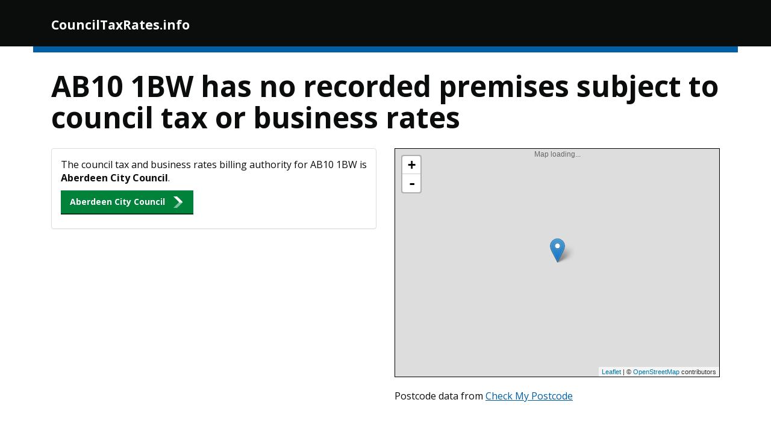

--- FILE ---
content_type: text/html
request_url: https://counciltaxrates.info/ab101bw
body_size: 3168
content:
<!DOCTYPE HTML> 
<html> 
<head>
<meta charset="utf-8" />
<meta name="viewport" content="width=device-width, initial-scale=1.0" />
<link href='https://fonts.googleapis.com/css?family=Open+Sans' rel='stylesheet' type='text/css'>
<link href='https://fonts.googleapis.com/css?family=Shadows+Into+Light' rel='stylesheet' type='text/css'>
<title>AB10 1BW has no recorded premises subject to council tax or business rates</title>
<meta http-equiv="X-UA-Compatible" content="IE=Edge" />
<meta http-equiv="Content-Type" content="text/html;charset=utf-8" >
<meta name="description" content="AB10 1BW has no recorded premises subject to council tax or business rates. "> 
<meta name="author" content="Good Stuff"> 
<meta name="format-detection" content="telephone=no">
<meta name="foo" content="postcode"> 
<script src="/js/vendor/jquery.js"></script>
<script type="text/javascript" src="/js/jquery.tablesorter.min.js"></script>
<link rel="stylesheet" href="https://maxcdn.bootstrapcdn.com/bootstrap/3.3.7/css/bootstrap.min.css" integrity="sha384-BVYiiSIFeK1dGmJRAkycuHAHRg32OmUcww7on3RYdg4Va+PmSTsz/K68vbdEjh4u" crossorigin="anonymous">
<script src="https://maxcdn.bootstrapcdn.com/bootstrap/3.3.7/js/bootstrap.min.js" integrity="sha384-Tc5IQib027qvyjSMfHjOMaLkfuWVxZxUPnCJA7l2mCWNIpG9mGCD8wGNIcPD7Txa" crossorigin="anonymous"></script>
<link href="/css/govstrap.css" rel="stylesheet">
<link href="/css/tablesorter.css" rel="stylesheet">
<script src="/js/reqwest.min.js"></script>
<script src="https://cdnjs.cloudflare.com/ajax/libs/Chart.js/2.2.1/Chart.bundle.min.js"></script>
<link rel="canonical" href="https://counciltaxrates.info/ab101bw" />
<link rel="apple-touch-icon" sizes="57x57" href="/apple-icon-57x57.png">
<link rel="apple-touch-icon" sizes="60x60" href="/apple-icon-60x60.png">
<link rel="apple-touch-icon" sizes="72x72" href="/apple-icon-72x72.png">
<link rel="apple-touch-icon" sizes="76x76" href="/apple-icon-76x76.png">
<link rel="apple-touch-icon" sizes="114x114" href="/apple-icon-114x114.png">
<link rel="apple-touch-icon" sizes="120x120" href="/apple-icon-120x120.png">
<link rel="apple-touch-icon" sizes="144x144" href="/apple-icon-144x144.png">
<link rel="apple-touch-icon" sizes="152x152" href="/apple-icon-152x152.png">
<link rel="apple-touch-icon" sizes="180x180" href="/apple-icon-180x180.png">
<link rel="icon" type="image/png" sizes="192x192"  href="/android-icon-192x192.png">
<link rel="icon" type="image/png" sizes="32x32" href="/favicon-32x32.png">
<link rel="icon" type="image/png" sizes="96x96" href="/favicon-96x96.png">
<link rel="icon" type="image/png" sizes="16x16" href="/favicon-16x16.png">
<link rel="manifest" href="/manifest.json">
<meta name="msapplication-TileColor" content="#ffffff">
<meta name="msapplication-TileImage" content="/ms-icon-144x144.png">
<meta name="theme-color" content="#000000">

<script>
  (function(i,s,o,g,r,a,m){i['GoogleAnalyticsObject']=r;i[r]=i[r]||function(){
  (i[r].q=i[r].q||[]).push(arguments)},i[r].l=1*new Date();a=s.createElement(o),
  m=s.getElementsByTagName(o)[0];a.async=1;a.src=g;m.parentNode.insertBefore(a,m)
  })(window,document,'script','https://www.google-analytics.com/analytics.js','ga');

  ga('create', 'UA-76229449-6', 'auto');
  ga('send', 'pageview');

</script>

<script async src="//pagead2.googlesyndication.com/pagead/js/adsbygoogle.js"></script>
<script>
  (adsbygoogle = window.adsbygoogle || []).push({
    google_ad_client: "ca-pub-8138990502704272",
    enable_page_level_ads: true
  });
</script>

</head>
<body>
<nav class="navbar">
      <div class="container navbar-wrapper">
        <div class="navbar-header">
          <button type="button" class="navbar-toggle collapsed" data-toggle="collapse" data-target="#navbar" aria-expanded="false" aria-controls="navbar">
            <span class="sr-only">Toggle navigation</span>
            <span class="icon-bar"></span>
            <span class="icon-bar"></span>
            <span class="icon-bar"></span>
          </button>
          <a class="navbar-brand" href="/">CouncilTaxRates.info</a>
        </div>
      </div>
    </nav>

	<section class="container">
<div class="content">


<div class="row">
	<div class="col-md-12">
		<h1>AB10 1BW has no recorded premises subject to council tax or business rates</h1>
	</div>
</div>


	
<div class="row">
	
	<div class="col-md-6">
		
			
		<div class="panel panel-default">
		<div class="panel-body">
		<p>
		The council tax and business rates billing authority for AB10 1BW 
		is <strong>Aberdeen City Council</strong>.
		</p>
		<p>
		<a href="/aberdeen-city-council" class="btn btn-primary btn-start">Aberdeen City Council</a>
		</p>
		</div>
		</div>
		
		
			
	</div>
	
	<div class="col-md-6">
			<link rel="stylesheet" href="https://npmcdn.com/leaflet@1.0.0-rc.3/dist/leaflet.css" />
		<script src="https://npmcdn.com/leaflet@1.0.0-rc.3/dist/leaflet.js"></script>		
		<div id="map" style="clear:left;height:0;width:100%;text-align:center;border:1px solid black;padding-bottom:70%;margin-bottom:20px;">
		<span style="color:#666666;">Map loading...</span>
		</div>
		
		
		<script>
		var osmUrl = 'https://{s}.tile.openstreetmap.org/{z}/{x}/{y}.png',
		osmAttrib = '&copy; <a href="http://openstreetmap.org/copyright">OpenStreetMap</a> contributors',
		osm = L.tileLayer(osmUrl, {maxZoom: 18, attribution: osmAttrib});

		var map = L.map('map').setView([57.148235, -2.096632], 17).addLayer(osm);

		L.marker([57.148235, -2.096632])
		.addTo(map)
		.bindPopup('Approximate centre point of AB10 1BW');
		</script>
		
		
		Postcode data from <a href="http://checkmypostcode.uk/ab101bw">Check My Postcode</a>
		
		
			</div>
</div>

<div class="row">
	<div class="col-md-12">
	<p>
	<script async src="//pagead2.googlesyndication.com/pagead/js/adsbygoogle.js"></script>
		<!-- Foundation Blue Responsive -->
		<ins class="adsbygoogle"
		style="display:block"
		data-ad-client="ca-pub-8138990502704272"
		data-ad-slot="1349782770"
		data-ad-format="auto"></ins>
		<script>
		(adsbygoogle = window.adsbygoogle || []).push({});
		</script>
	</p>
	</div>
</div>


	<div class="row">
		<div class="col-md-12">
		<div class="panel panel-default">
		<div class="panel-body">
		<p>
		We have no records of any properties subject to Council Tax in AB10 1BW		</p>
		</div>
		</div>
		</div>
	</div>
		<div class="row">
		<div class="col-md-12">
		<div class="panel panel-default">
		<div class="panel-body">
		<p>
		We have no records of any properties subject to Business Rates in AB10 1BW.
		</p>
		<p>
		Some premises are exempt from Business Rates, including agricultural land and buildings (including fish farms), 
		buildings registered for public worship or church halls, and buildings used for training or welfare of disabled people.
		If any are present in AB10 1BW they will not be listed here.
		</p>
		</div>
		</div>
		</div>
	</div>
	
</div>
</section>

<!--


-->	


<section class="container-fluid footer">
	<div class="content">
        	<div class="row footer-top">
        		<div class="col-md-4">
        		<ul class="list-unstyled">
        		<li><a href="/">Home</a></li>
        		</ul>
        		</div>
        		<div class="col-md-4">
        		<ul class="list-unstyled">
        		<li><a href="/councils">Billing Authorities</a></li>
        		<li><a href="/council-tax-stats">Council Tax Comparison</a></li>
        		</ul>
        		</div>
        		<div class="col-md-4">
        		<ul class="list-unstyled">
        		<li><a href="/page/about">About CouncilTaxRates.info</a></li>
        		<li><a href="/page/privacy">Privacy Policy</a></li>
        		<ul>
        		</div>
        	</div>

        	
        	<div class="row footer-bottom">
        		<div class="col-sm-2">
        			
        		</div>
        		<div class="col-sm-10">
        			 CouncilTaxRates.info is not affiliated with any government department or local authority. It is an independent resource giving
        			 you a quick and easy way to find your local council tax bands and business rates.
        		</div>
        	</div>
        	
        	<div class="row footer-bottom">
        		<div class="col-sm-2">
        			<a href="https://www.nationalarchives.gov.uk/doc/open-government-licence/version/3/" target="_blank"><img src="/img/ogl.png" alt="Open Government License"></a>
        		</div>
        		<div class="col-sm-10">
        			Contains public sector information licensed under the <a href="https://www.nationalarchives.gov.uk/doc/open-government-licence/version/3/" target=_blank>Open Government Licence v3.0</a>.
        		</div>
        	</div>

        	
        	<div class="row footer-bottom">
        		<div class="col-sm-2">
        			
        		</div>
        		<div class="col-sm-10">
        			 A <a href="http://good-stuff.uk" target="blank">Good Stuff</a> website.
        		</div>
        	</div>
        	
        	<div class="row footer-bottom">
        		<div class="col-sm-2">
        			
        		</div>
        		<div class="col-sm-10">
        			 
        		</div>
        	</div>
        	
         </div>
</section>

<script src="/js/govstrap.js"></script>
<script src="/js/prism.js"></script>

 
<script type="text/javascript">var addthis_config = {"data_track_addressbar":true};</script>
<script type="text/javascript" src="//s7.addthis.com/js/300/addthis_widget.js#pubid=goodstuff" async="async"></script>
<script type="application/ld+json">
    {  "@context" : "https://schema.org",
       "@type" : "WebSite",
       "name" : "Council Tax and Rates",
       "alternateName" : "Council Tax and Business Rates UK",
       "url" : "https://counciltaxrates.info"
    }
</script>
<script defer src="https://static.cloudflareinsights.com/beacon.min.js/vcd15cbe7772f49c399c6a5babf22c1241717689176015" integrity="sha512-ZpsOmlRQV6y907TI0dKBHq9Md29nnaEIPlkf84rnaERnq6zvWvPUqr2ft8M1aS28oN72PdrCzSjY4U6VaAw1EQ==" data-cf-beacon='{"version":"2024.11.0","token":"efe20c21914f4e23b691f6af38487354","r":1,"server_timing":{"name":{"cfCacheStatus":true,"cfEdge":true,"cfExtPri":true,"cfL4":true,"cfOrigin":true,"cfSpeedBrain":true},"location_startswith":null}}' crossorigin="anonymous"></script>
</body>
</html>



--- FILE ---
content_type: text/html; charset=utf-8
request_url: https://www.google.com/recaptcha/api2/aframe
body_size: 264
content:
<!DOCTYPE HTML><html><head><meta http-equiv="content-type" content="text/html; charset=UTF-8"></head><body><script nonce="imq3mbeduxr2h5xiq0nP6g">/** Anti-fraud and anti-abuse applications only. See google.com/recaptcha */ try{var clients={'sodar':'https://pagead2.googlesyndication.com/pagead/sodar?'};window.addEventListener("message",function(a){try{if(a.source===window.parent){var b=JSON.parse(a.data);var c=clients[b['id']];if(c){var d=document.createElement('img');d.src=c+b['params']+'&rc='+(localStorage.getItem("rc::a")?sessionStorage.getItem("rc::b"):"");window.document.body.appendChild(d);sessionStorage.setItem("rc::e",parseInt(sessionStorage.getItem("rc::e")||0)+1);localStorage.setItem("rc::h",'1769937386627');}}}catch(b){}});window.parent.postMessage("_grecaptcha_ready", "*");}catch(b){}</script></body></html>